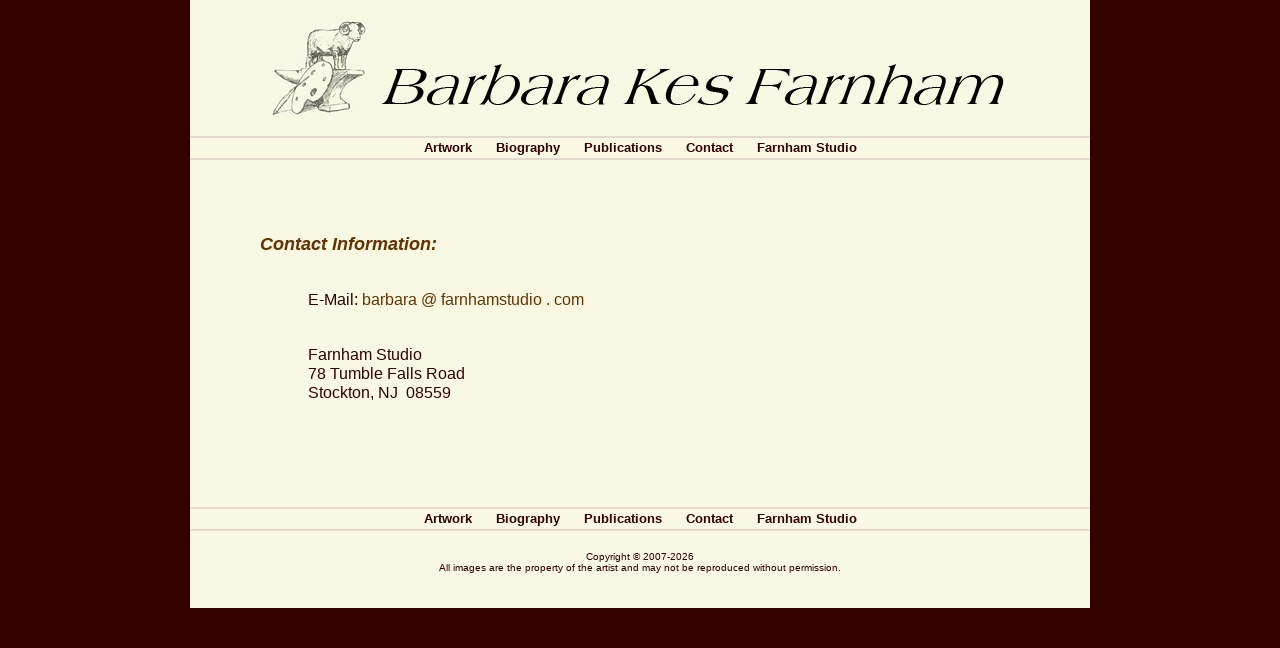

--- FILE ---
content_type: text/html; charset=UTF-8
request_url: http://farnham-art.com/barbara/contact/
body_size: 865
content:
<!DOCTYPE html>
<html lang="en">

<head>
	<meta charset="utf-8" />
	<title>Contact</title>
	<link rel="stylesheet" href="../../css/primary.css" />
	<!--[if lt IE 9]>
		<script src="http://html5shiv.googlecode.com/svn/trunk/html5.js"></script>
	<![endif]-->
</head>

<body>
<div id="container">

<!-- page header -->
  
<header>

    <hgroup class="logo">
        <img src="../../images/fsf-logo-100.gif" alt="Logo" width="100" height="97" />
        <img src="../images/barbara-farnham-60.gif" alt="Barbara Kes Farnham" width="645" height="73" />
    </hgroup>

    <nav class="navbar">
        <ul>
            <li><a href="../../barbara">Artwork</a></li>
            <li><a href="../bio">Biography</a></li>
            <li><a href="../pubs">Publications</a></li>
            <li><!--<a href="#">-->Contact<!--</a>--></li>
            <li><a href="http://farnhamstudio.com">Farnham Studio</a></li>
        </ul>
    </nav>
    
</header>
   
<!-- main content - contact -->

<section id="contact">

    <h2>Contact Information:</h2>
    
    <p class="line-break indent3">
        E-Mail: 
        <a href="&#109;&#097;&#105;&#108;&#116;&#111;&#58;barbara&#064;farnhamstudio&#46;com">
            barbara &#064; farnhamstudio &#46 com
        </a>
    </p>
    <p class="line-break indent3">
        Farnham Studio<br />
        78 Tumble Falls Road<br />
        Stockton, NJ&nbsp; 08559
    </p>

</section>

<!-- page footer -->

<footer>

    <nav class="navbar">
        <ul>
            <li><a href="../../barbara">Artwork</a></li>
            <li><a href="../bio">Biography</a></li>
            <li><a href="../pubs">Publications</a></li>
            <li><!--<a href="#">-->Contact<!--</a>--></li>
            <li><a href="http://farnhamstudio.com">Farnham Studio</a></li>
        </ul>
    </nav>

    <p class="copyright">
        Copyright &copy; 2007-2026<br />
        All images are the property of the artist and may not be reproduced without permission.
    </p>
    
</footer>
    
</div>
</body>

</html>


--- FILE ---
content_type: text/css
request_url: http://farnham-art.com/css/primary.css
body_size: 7273
content:
@charset "utf-8";
/* CSS Document */

/* ****************************************************************************************************** */
/* * THIS CSS FILE MUST BE CALLED BY ALL html AND php FILES TO HANDLE DISPLAY OF <body>, <h#> ETC. TAGS * */
/* ****************************************************************************************************** */

/* **************************************************************************************** */
/* Change Log:																				*/
/* 11 May 2010 - increased width from 780px to 900px width and added 60px to left margin	*/
/* 30 Oct 2013 - all general css files combined into one - more documentation               */
/* **************************************************************************************** */

/* **************************************************************************************** */
/* Colors used on this site: 																*/
/* #330000 - Dark Brown - background & main text color, subtitle & nav hyperlinks, borders	*/
/* #663300 - Medium Brown - titles, title & in text hyperlinks								*/
/* #993300 - Brick Brown - hovered hyperlinks 												*/
/* #E3D9CC - Beige - sidebar background, semi-hidden lines & navigation						*/
/* #F8F8E3 - Cream - container background 													*/
/* **************************************************************************************** */

/*** GENERAL PAGE LAYOUT TAGS ***/

body,td,th {
	font-family: Verdana, Arial, Helvetica, sans-serif;
	font-size: medium;
	color: #330000;
}
body {
	background-color: #330000;
	margin: 0px;
}

article, aside, figure, footer, header, nav, section, hgroup {
	display: block;
}

h1, h2, h3 {
	color: #663300;
}
h1 { /* used for main title and large artwork first level caption */
	text-align: center;
	font-size: x-large;
}
h2 { /* used on contact and some bio pages where there is no real title, thus starting with h2 as they really are subtitles */
	font-style: italic;
	font-size: large;
}
h3 { /* not currently used - available if needed */
	text-align: center;
	font-size: medium;
}

/*** GENERAL & MAIN PAGE ID's ***/

#container {
	background-color: #F8F8E3;
	width: 900px;
	margin-right: auto;
	margin-left: auto;
	padding-top: 20px;
	padding-bottom: 20px;
}

#header {  
	/* padding-top: 20px; moved to #container - remove this #id when completed replacing header <div>s with semantic tag <header> for html5 compliance */
}

#news {
	text-align: center;
	margin-top: 20px;
	margin-right: 10px;
	margin-bottom: 0px;
	margin-left: 10px;
	padding-top: 10px;
	padding-right: 10px;
	padding-bottom: 0px;
	padding-left: 10px;
}

#news h1 {
	font-size: x-large;
	font-weight: normal;
	color: #663300;
}
#news h2 {
	font-size: large;
	font-style: normal;
	font-weight: normal;
	color: #663300;
}
#news a {
	color: #663300;
	text-decoration: none;
}
#news a:hover {
	color: #993300;
}

#video {
	text-align: center;
	margin-right: auto;
	margin-bottom: 50px;
	margin-left: auto;
}
#series {
	text-align: center;
	margin-top: 20px;
	margin-right: 50px;
	margin-bottom: 20px;
	margin-left: 50px;
	padding-top: 30px;
	padding-right: 0px;
	padding-bottom: 20px;
	padding-left: 0px;
}

#footer {  
	/* remove this #id when completed replacing footer <div>s with semantic tag <footer> for html5 compliance */
}

/*** IDs FOR ADDITIONAL PAGES ***/

#publications {
	margin-top: 20px;
	margin-right: 50px;
	margin-bottom: 20px;
	margin-left: 50px;
	padding: 20px;
}

#bio {
	line-height: 120%;
	margin-top: 20px;
	margin-right: 50px;
	margin-bottom: 20px;
	margin-left: 50px;
	padding: 10px;
}

#bio h1 {
	font-style: italic;
	color: #663300;
} 
#bio a {
	color: #663300;
	text-decoration: none;
}
#bio a:hover {
	color: #993300;
}
#bio .photo-right {
	margin-top: 10px;
}

#contact {
	line-height: 120%;
	margin-top: 70px;
	margin-right: 70px;
	margin-bottom: 100px;
	margin-left: 70px;
}
#contact a {
	color: #663300;
	text-decoration: none;
}
#contact a:hover {
	color: #993300;
}

#stmt {
	line-height: 120%;
	margin-top: 50px;
	margin-right: 50px;
	margin-bottom: 50px;
	margin-left: 90px;
}
#stmt a {
	text-decoration: none;
	color: #663300;
	font-weight: normal;
}
#stmt a:hover {
	color: #993300;
	text-decoration: none;
	font-weight: normal;
}

/*** CLASSES FOR FORMATING ***/

/* headers */

.logo {
	padding-right: 10px;
	padding-bottom: 10px;
	padding-left: 80px;
}
.exhibit {
	font-size: large;
	font-weight: normal;
	color: #663300;
}
.exhibit a:hover {
	color: #993300;
}
.ex-date {
	font-size: medium;
}
.sub-head {
	font-size: small;
	font-weight: normal;
	color: #330000;
}
.sub-head a {
	color: #330000;
	text-decoration: none;
}
.sub-head a:hover {
	color: #993300;
	text-decoration: none;
}

/* navigation */

.instruct {
	font-size: small;
	font-weight: normal;
	color: #330000;
}
.instruct a {
	color: #330000;
	text-decoration: none;
}
.instruct a:hover {
	color: #993300;
	text-decoration: none;
}

.navbar {
	font-size: small;
	font-weight: bold;
	text-align: center;
	padding-top: 5px;
	padding-right: 0px;
	padding-bottom: 5px;
	padding-left: 0px;
}
.navbar a {
	color: #330000;
	text-decoration: none;
}
.navbar a:hover {
	color: #993300;
}
.navbar ul {
	margin: 0px;
	border-width: 2px;
	border-top-style: solid;
	border-right-style: none;
	border-bottom-style: solid;
	border-left-style: none;
	border-color: #E3D9CC;
	padding-top: 2px;
	padding-right: 0px;
	padding-bottom: 3px;
	padding-left: 0px;
}
.navbar li {
	display: inline;
	list-style-type: none;
	margin-right: 10px;
	margin-left: 10px;
}

.return {
	font-size: small;
	font-weight: bold;
	color: #E3D9CC;
	text-decoration: none;
	margin-top: 0px;
	margin-right: 50px;
	margin-bottom: 0px;
	margin-left: 50px;
	padding: 10px 10px 0px 10px;
}
.return a {
	color: #E3D9CC;
	text-decoration: none;
}
.return a:hover {
	color: #993300;
	text-decoration: none;
}

/* general formating */

.center {
	text-align: center;
	margin-right: auto;
	margin-left: auto;
}

.clear {
	clear: both;
}

/* image formating */

.dummy-border {
	border: 1px solid #F8F8E3;
}
.image-border {
	border: 1px solid #330000;
}
.image-border-lg {
	border: 2px solid #330000;
}

.photo-left {
	float: left;
	margin-right: 20px;
	border: 1px solid #330000;
	margin-bottom: 10px;
}
.photo-right {
	float: right;
	margin-left: 20px;
	margin-bottom: 10px;
	border: 1px solid #330000;
}
.botphoto {
	border: 1px solid #330000;
	margin-left: 119px;
	margin-right: 119px;
	margin-bottom: 10px;
}

/* text formating */

.line-break {
	padding-top: 20px;
}
.dbl-break {
	padding-top: 40px;
}
.tab {
	padding-left: 1.5em;
}
.indent {
	padding-left: 1.5em;
}
.indent3 {
	padding-left: 3em;
}
.indent4 {
	padding-left: 4em;
}
.indent5 {
	padding-left: 5em;
}
.indent6 {
	padding-left: 6em;
}

.copyright { 
	font-size: x-small;
	font-style: normal;
	text-align: center;
	padding-top: 5px;
	padding-bottom: 5px;
}
.copyright a {
	color: #663300;
	text-decoration: none;
}
